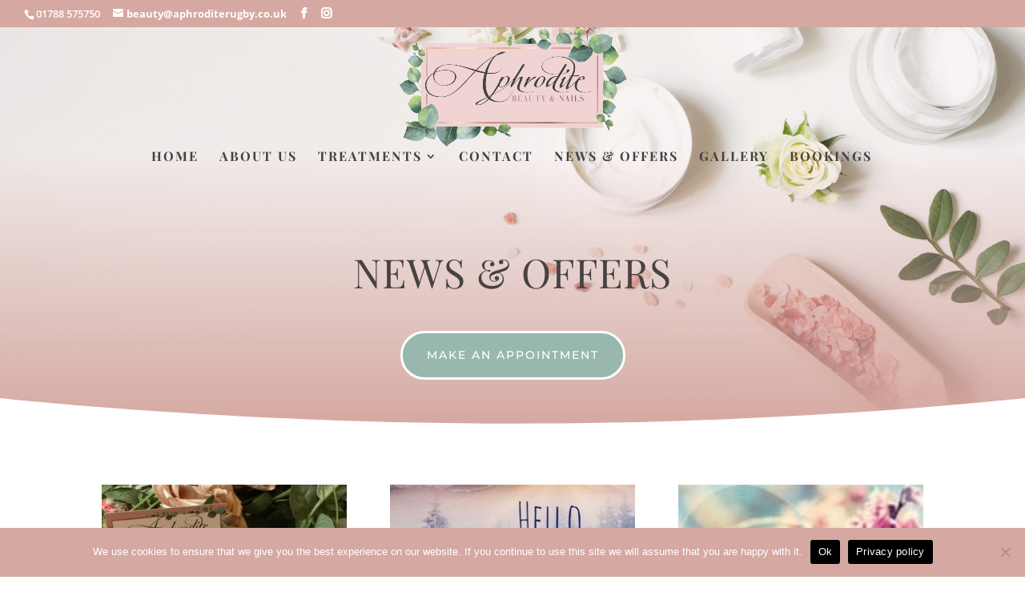

--- FILE ---
content_type: text/css
request_url: https://aphroditerugby.co.uk/wp-content/themes/mulberryBOX/style.css?ver=4.23.1
body_size: 509
content:
/* 
 Theme Name:   Mulberry Box Theme
 Theme URI:    mulberrydesign.co.uk
 Description:  Mulberry Box Theme
 Author:       mDesign
 Author URI:   mulberry-design.co.uk
 Template:     Divi
 Version:      1.0
 License:      GNU General Public License v2 or later
 License URI:  http://www.gnu.org/licenses/gpl-2.0.html

 /* == Add your own styles below this line ==
--------------------------------------------*/

/*Add App Style Mobile Menu*/

@media (max-width: 980px) {
 .container.et_menu_container { 
 width: calc( 100% - 60px);
 }
}

.et_mobile_menu {
 margin-left: -30px;
 padding: 5%;
 width: calc( 100% + 60px);
}

.mobile_nav.opened .mobile_menu_bar:before {
 content: "4d";
} 


/* Blog options */

/*footer align widgets to bottom*/
.bottom-align { 
    display: flex; 
    flex-direction: column; 
    justify-content: flex-end;
} 

/*blog grid standard height*/

@media only screen and (min-width: 768px) {
.custom_blog .et_pb_post {
min-height: 480px;
max-height:480px;
}
}

/*blog image aspect ratio square 1:1*/

.pa-blog-image-1-1 .entry-featured-image-url {
  padding-top: 100%;
  display: block;
}

.pa-blog-image-1-1 .entry-featured-image-url img {
  position: absolute;
  height: 100%;
  width: 100%;
  top: 0;
  left: 0;
  right: 0;
  bottom: 0;
  object-fit: cover;
}

/*blog image aspect ratio landscape 16:9*/

.pa-blog-image-16-9 .entry-featured-image-url {
  padding-top: 56.25%;
  display: block;
}

.pa-blog-image-16-9 .entry-featured-image-url img {
  position: absolute;
  height: 100%;
  width: 100%;
  top: 0;
  left: 0;
  right: 0;
  bottom: 0;
  object-fit: cover;
}

/*Cookie Bar*/
.cn-button.bootstrap {
    color: #fff;
    background: #8e8e8e;
}

.cn-button.wp-default {
    color: #fff;
    background: #8e8e8e;
}



--- FILE ---
content_type: text/javascript
request_url: https://aphroditerugby.co.uk/wp-content/plugins/divi-booster/core/module_options/et_pb_map_pin.js?ver=4.6.2
body_size: 330
content:
jQuery(function($){

	var dbdb_checkMapExists = setInterval(function(){

		$map_containers = $('.et_pb_map_container'); 
		$map_containers.find('.et_pb_map_pin[data-initial="open"]').each(function(){

			var $this_marker = $(this);						
			var $this_map_container = $this_marker.closest('.et_pb_map_container');
			
			if ($this_map_container.data('map')) {
				clearInterval(dbdb_checkMapExists);

				var marker = new google.maps.Marker({
					position: new google.maps.LatLng( parseFloat( $this_marker.attr('data-lat') ) , parseFloat( $this_marker.attr('data-lng') ) ),
					map: $this_map_container.data('map'),
					title: $this_marker.attr('data-title'),
					icon: { url: et_pb_custom.builder_images_uri + '/marker.png', size: new google.maps.Size( 46, 43 ), anchor: new google.maps.Point( 16, 43 ) },
					shape: { coord: [1, 1, 46, 43], type: 'rect' },
					anchorPoint: new google.maps.Point(0, -45),
					opacity: 0
				});
				
				if ( $this_marker.find('.infowindow').length ) {
					var infowindow = new google.maps.InfoWindow({
						content: $this_marker.html()
					});
					
					infowindow.open( $this_map_container.data('map'), marker );
					
					google.maps.event.addListener( $this_map_container.data('map'), 'click', function() {
						infowindow.close();
						marker.setMap(null);
					});
					
					google.maps.event.addListener(infowindow, 'closeclick', function() {
						infowindow.close();
						marker.setMap(null);
					});
				}
			} 
		});
		
	}, 400);
});

--- FILE ---
content_type: text/javascript
request_url: https://aphroditerugby.co.uk/wp-content/uploads/wtfdivi/wp_footer.js?ver=1612200236
body_size: 41
content:
jQuery(function($){});jQuery(function($){$('.et-social-icon a, .et-extra-social-icon a').attr('target','_blank');});jQuery('#footer-info').html("&copy; Copyright Aphrodite Beauty & Nails <span class=\"divibooster_year\"><\/span><script>jQuery(function($){$(\".divibooster_year\").text(new Date().getFullYear());});<\/script> All Rights Reserved\u00a0| <a href=\"\/privacy\/\">Privacy<\/a> | Web Site by <a href=\"https:\/\/mulberry-design.co.uk\" target=none> Mulberry Design");jQuery(function($){});